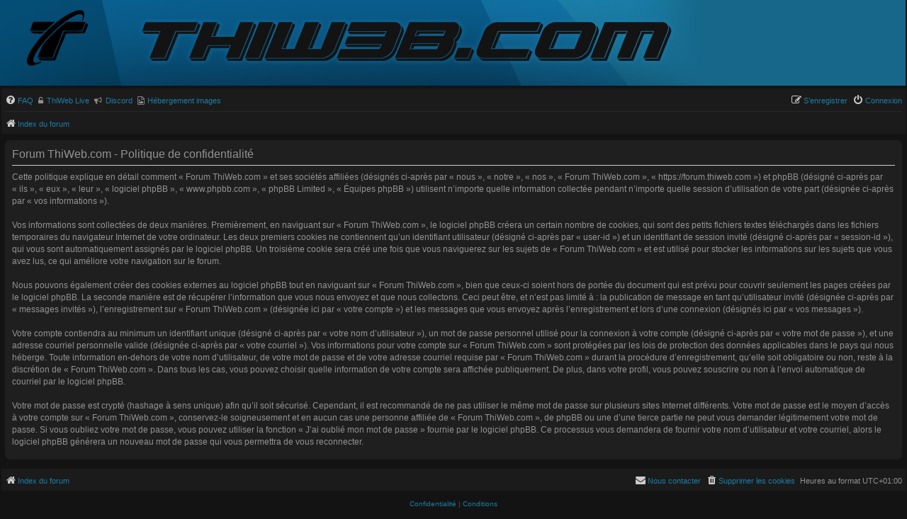

--- FILE ---
content_type: text/html; charset=UTF-8
request_url: https://forum.thiweb.com/ucp.php?mode=privacy&sid=2316ae63188473cd88db3fffb9672138
body_size: 7342
content:
<!DOCTYPE html>
<html dir="ltr" lang="fr">
<head>
<meta charset="utf-8" />
<meta http-equiv="X-UA-Compatible" content="IE=edge">
<meta name="viewport" content="width=device-width, initial-scale=1" />

<title>Forum ThiWeb.com - Panneau de l’utilisateur - Politique de confidentialité</title>



<!--
	phpBB style name: thiweb
	Original author:  Mimisiku
-->

<style>
html {
    font-family: sans-serif;
    -ms-text-size-adjust: 100%;
    -webkit-text-size-adjust: 100%}
body {
    margin: 0;
}
a {
    background-color: transparent;
}
strong {
    font-weight: 700;
}
dfn {
    font-style: italic;
}
img {
    border: 0;
}
input {
    color: inherit;
    font: inherit;
    margin: 0;
}
input::-moz-focus-inner {
    border: 0;
    padding: 0;
}
input {
    line-height: normal;
}
html {
    font-size: 1em;
    line-height: 1.5;
}
body {
    font-family: "Helvetica Neue", Helvetica, Arial, sans-serif;
    color: #333;
    background-color: #fff;
}
input {
    font-family: inherit;
    font-size: inherit;
    line-height: inherit;
}
img {
    vertical-align: middle;
}
a {
    color: #428bca;
    text-decoration: none;
}
dl, dd, h3, p {
    margin: 0;
}
ul {
    list-style: none;
    margin: 0;
    padding: 0;
}
.collapse-btn {
    font-size: 1rem!important;
    position: relative;
    float: right;
    margin: -27px 10px 0;
    color: #272727!important;
}
.sr-only {
    position: absolute;
    width: 1px;
    height: 1px;
    margin: -1px;
    padding: 0;
    overflow: hidden;
    clip: rect(0, 0, 0, 0);
    border: 0;
}
.row:before, .row:after {
    content: " ";
    display: table;
}
.row:after {
    clear: both;
}
.hidden {
    display: none;
}
html {
    font-size: 100%;
    height: 101%}
body {
    font-family: Verdana, Helvetica, Arial, sans-serif;
    font-size: 10px;
    line-height: normal;
    margin: 0;
    padding: 8px 0;
    word-wrap: break-word;
    -webkit-print-color-adjust: exact;
}
h3 {
    font-family: Arial, Helvetica, sans-serif;
    font-weight: 700;
    text-transform: uppercase;
    border-bottom: 1px solid transparent;
    margin-bottom: 3px;
    padding-bottom: 2px;
    font-size: 1.05em;
    margin-top: 20px;
}
p {
    line-height: 1.3em;
    font-size: 1.1em;
    margin-bottom: 1.5em;
}
img {
    border-width: 0;
}
strong {
    font-weight: 700;
}
i {
    font-style: italic;
}
ul {
    list-style-type: disc;
}
li {
    display: list-item;
}
ul ul {
    list-style-type: circle;
}
.wrap {
    margin: -10px auto;
    min-width: 625px;
    padding: 2px;
}
.page-body {
    margin: 4px 0;
    clear: both;
}
.page-footer h3 {
    margin-top: 20px;
}
.logo {
    float: left;
    width: auto;
    padding: 10px 13px 0 10px;
}
.site_logo {
    background-repeat: no-repeat;
    display: inline-block;
    width: 149px;
}
.site-description {
    float: left;
    width: 65%}
.headerbar {
    margin-bottom: 4px;
    padding: 5px;
    overflow: hidden;
    margin-left: -6px;
    padding-bottom: 15px;
}
.navbar {
    padding: 0 5px;
}
.forabg {
    margin-bottom: 4px;
    padding: 10px 5px;
    clear: both;
}
.navbar ul.linklist {
    padding: 2px 0;
    list-style-type: none;
}
ul.linklist {
    display: block;
    margin: 0;
}
ul.linklist>li {
    float: left;
    font-size: 1.1em;
    line-height: 2.2em;
    list-style-type: none;
    margin-right: 7px;
    padding-top: 3px;
    width: auto;
}
ul.linklist>li.rightside {
    float: right;
    margin-right: 0;
    margin-left: 7px;
    text-align: right;
}
ul.navlinks {
    border-top: 1px solid transparent;
}
ul.linklist li.responsive-menu {
    position: relative;
    margin: 0 5px 0 0;
}
ul.linklist .dropdown {
    top: 22px;
}
.responsive-menu:before {
    display: none!important;
}
.dropdown-container {
    position: relative;
}
.dropdown {
    display: none;
    position: absolute;
    left: 0;
    top: 1.2em;
    z-index: 2;
    border: 1px solid transparent;
    border-radius: 5px;
    padding: 9px 0 0;
    margin-right: -500px;
}
.dropdown .pointer, .dropdown .pointer-inner {
    position: absolute;
    width: 0;
    height: 0;
    border-top-width: 0;
    border-bottom: 10px solid transparent;
    border-left: 10px dashed transparent;
    border-right: 10px dashed transparent;
    -webkit-transform: rotate(360deg);
    display: block;
}
.dropdown .pointer {
    right: auto;
    left: 10px;
    top: -1px;
    z-index: 3;
}
.dropdown .pointer-inner {
    top: auto;
    bottom: -11px;
    left: -10px;
}
.dropdown .dropdown-contents {
    z-index: 2;
    overflow: hidden;
    overflow-y: auto;
    border: 1px solid transparent;
    border-radius: 5px;
    padding: 5px;
    position: relative;
    max-height: 300px;
    min-width: 145px;
}
.dropdown li {
    display: list-item;
    border-top: 1px dotted transparent;
    float: none!important;
    line-height: normal!important;
    font-size: 1em!important;
    list-style: none;
    margin: 0;
    white-space: nowrap;
    text-align: left;
}
.dropdown-contents>li {
    padding-right: 15px;
}
.dropdown li:first-child {
    border-top: 0;
}
.wrap .dropdown li {
    white-space: normal;
}
.dropdown li.separator {
    border-top: 1px solid transparent;
    padding: 0;
}
.dropdown li.separator:first-child, .dropdown li.separator:last-child {
    display: none!important;
}
.breadcrumbs .crumb {
    float: left;
    word-wrap: normal;
}
.breadcrumbs .crumb:before {
    content: "\2039";
    font-weight: 700;
    padding: 0 .5em;
}
.breadcrumbs .crumb:first-child:before {
    content: none;
}
.breadcrumbs .crumb a {
    white-space: nowrap;
    text-overflow: ellipsis;
    vertical-align: bottom;
    overflow: hidden;
}
ul.topiclist dl {
    overflow: hidden;
}
.phpbb_alert {
    border: 1px solid transparent;
    display: none;
    left: 0;
    padding: 0 25px 20px;
    position: fixed;
    right: 0;
    top: 150px;
    z-index: 50;
    width: 620px;
    margin: 0 auto;
}
@media only screen and (max-height:500px), only screen and (max-device-width:500px) {
    .phpbb_alert {
    top: 25px;
}
}.phpbb_alert .alert_close {
    float: right;
    margin-right: -36px;
    margin-top: -8px;
}
.phpbb_alert p {
    margin: 8px 0;
    padding-bottom: 8px;
}
.darkenwrapper {
    display: none;
    position: relative;
    z-index: 44;
}
.darken {
    position: fixed;
    left: 0;
    top: 0;
    width: 100%;
    height: 100%;
    opacity: .5;
    z-index: 45;
}
.top-anchor {
    display: block;
    position: absolute;
    top: -20px;
}
.inner:after, ul.linklist:after {
    clear: both;
    content: "";
    display: block;
}
.linklist .quick-links {
    margin: 0 7px 0 0;
}
#site-description img {
    position: absolute;
    margin-top: 12px;
}
.header .row-item dd {
    font-weight: 550;
}
ul>li.row:first-child {
    margin-top: -3px;
}
.imgBB {
    font-family: Verdana, Helvetica, Arial, sans-serif;
    padding-left: 5px!important;
    font-weight: 500;
    font-size: 1em;
}
a {
    direction: ltr;
    unicode-bidi: embed;
    text-decoration: none;
    display: inline-block;
}
.username-coloured {
    font-weight: 700;
    display: inline!important;
    padding: 0!important;
}
.forabg .header a {
    text-decoration: none;
}
a.forumtitle {
    font-family: "Trebuchet MS", Helvetica, Arial, Sans-serif;
    font-size: 1.2em;
    text-decoration: none;
}
a.lastsubject {
    font-weight: 700;
    text-decoration: none;
}
.postlink {
    text-decoration: none;
    border-bottom: 1px solid transparent;
    padding-bottom: 0;
}
.skiplink {
    position: absolute;
    left: -999px;
    width: 990px;
}
a.anchor {
    display: block;
}
ul.topiclist {
    display: block;
    list-style-type: none;
    margin: 0;
    height: 49px;
    background-image: url(./images/bg_list.png);
    background-repeat: no-repeat;
    background-color: #1a7da7;
}
.forabg .header a {
    line-height: 33px;
    margin-left: 10px;
    text-transform: none;
    font-size: 1.3em;
}
.inner>ul {
    height: auto;
    overflow: visible;
}
ul.topiclist li {
    display: block;
    list-style-type: none;
    margin: 0;
}
ul.topiclist dl {
    position: relative;
    height: 39px;
}
ul.topiclist li.row dl {
    margin: 2px 0;
}
ul.topiclist dt, ul.topiclist dd {
    display: block;
    float: left;
}
ul.topiclist dt {
    width: 100%;
    margin-right: -440px;
    font-size: 1.1em;
}
ul.topiclist dt .list-inner {
    margin-right: 440px;
    padding-left: 5px;
    padding-right: 5px;
}
ul.topiclist dd {
    border-left: 1px solid transparent;
    padding: 4px 0;
    -webkit-box-sizing: border-box;
    -moz-box-sizing: border-box;
    box-sizing: border-box;
}
ul.topiclist li.row dd {
    padding: 4px 0 999px;
    margin-bottom: -995px;
}
ul.topiclist dfn {
    position: absolute;
    left: -999px;
    width: 990px;
}
li.row {
    border-top: 1px solid #131313;
    border-bottom: 1px solid #131313;
}
li.row strong {
    font-weight: 400;
}
li.header dt, li.header dd {
    line-height: 1em;
    border-left-width: 0;
    margin: 2px 0 4px;
    padding-top: 2px;
    padding-bottom: 2px;
    font-size: 1em;
    font-family: Arial, Helvetica, sans-serif;
    text-transform: uppercase;
}
li.header dt {
    font-weight: 700;
    width: 100%;
    margin-right: -440px;
}
li.header dt .list-inner {
    margin-right: 440px;
}
li.header dd {
    font-size: 1.3em;
    text-transform: none;
    line-height: 33px;
    padding-left: 1px;
    -webkit-box-sizing: border-box;
    -moz-box-sizing: border-box;
    box-sizing: border-box;
}
li.header dl.row-item dt, li.header dl.row-item dd {
    min-height: 0;
}
li.header dl.row-item dt .list-inner {
    padding-left: 10px;
    color: #a7a7a7;
    padding-right: 50px;
    line-height: 23px;
}
.row .list-inner {
    padding: 4px 0;
}
dl.row-item {
    background-position: 10px 55%;
    background-repeat: no-repeat;
}
dl.row-item dt {
    background-repeat: no-repeat;
    background-position: 5px 95%}
dl.row-item dt .list-inner {
    padding-left: 45px;
}
dl.row-item dt, dl.row-item dd {
    min-height: 35px;
    margin-top: 3px;
}
dl.row-item dt a {
    display: inline;
}
dd.posts, dd.topics {
    width: 80px;
    text-align: center;
    line-height: 2.2em;
    font-size: 1.2em;
}
dd.posts, dd.topics {
    width: 95px;
}
dd.lastpost {
    width: 250px;
    font-size: 1.1em;
}
dd.lastpost>span {
    display: block;
    padding-left: 5px;
}
.small-icon {
    background-position: 0 50%;
    background-repeat: no-repeat;
    background-image: none;
}
.small-icon>a {
    padding: 0 0 0 18px;
}
input {
    font-weight: 400;
    vertical-align: middle;
    padding: 0 3px;
    font-size: 1em;
    font-family: Verdana, Helvetica, Arial, sans-serif;
}
fieldset.quick-login input {
    width: auto;
}
.icon {
    display: inline-block;
    font-family: FontAwesome;
    font-weight: 400;
    font-style: normal;
    font-variant: normal;
    font-size: 14px;
    line-height: 1;
    text-rendering: auto;
    -webkit-font-smoothing: antialiased;
    -moz-osx-font-smoothing: grayscale;
}
.icon:before {
    padding-right: 2px;
}
.icon.icon-md {
    font-size: 10px;
}
.alert_close .icon:before {
    padding: 0;
    border-radius: 50%;
    width: 11px;
    display: block;
    line-height: .9;
    height: 12px;
}
#page-header i.icon, #page-footer i.icon {
    color: #ccc;
}
html, body {
    color: #919191;
    background-color: #131313;
}
h3 {
    color: #989b9e;
}
input {
    color: #939393;
    background-color: #333;
    border: none;
    padding: 5px;
}
a {
    color: #1a7ea6;
}
.forabg .header a {
    color: #a9a9a9;
}
.postlink {
    border-bottom-color: #368ad2;
    color: #368ad2;
}
.postlink:visited {
    border-bottom-color: #282828;
    color: #5d8fbd;
}
.wrap {
    background-color: #131313;
}
.headerbar {
    color: #fff;
}
.site_logo {
    padding-top: 98px;
    margin-top: -9px;
    margin-left: 20px;
    background: transparent none 0 0 no-repeat;
    background-image: url(./images/site_logo.png);
}
@media (max-width:900px) {
    .site_logo {
    margin-left: -20px;
}
}@media (max-width:500px) {
    .site_logo {
    margin-left: 40px;
}
}
.forabg {
    background-repeat: repeat-x;
}
.navbar {
    background-color: #1b1b1b;
}
.site_logo {
    background-image: url("./images/site_logo.svg");
}
ul.navlinks {
    border-top-color: #282828;
}
.icon.icon-lightgray {
    color: #999;
}
.alert_close .icon:before {
    background-color: #fff;
}
ul.forums {
    background-color: #1b1b1b;
    background-image: none;
    margin-top: 4px;
}
ul.topiclist li {
    color: #939393;
}
li.row strong {
    color: #909090;
}
.topiclist.forums dd.lastpost {
    padding: 0;
}
li.header dt, li.header dd {
    color: #060106e6;
}
.forum_read {
    background-image: url("./images/forum_read.gif");
}
.phpbb_alert {
    background-color: #1b1b1b;
    color: #919191;
}
.darken {
    background-color: #000;
}
.dropdown .pointer {
    border-color: #b9b9b9 transparent;
}
.dropdown .pointer-inner {
    border-color: #2f2d2d transparent;
}
.dropdown .dropdown-contents {
    background: #2f2d2d;
    box-shadow: 1px 3px 5px rgba(0, 0, 0, .2);
}
.dropdown li {
    border-color: #dcdcdc;
}
.dropdown li.separator {
    border-color: #dcdcdc;
}
ul.topiclist.forums dt .list-inner {
    line-height: 15px;
    margin-top: -2px;
}
.section-index ul.topiclist.forums dd.lastpost>span {
    margin-top: -2px;
}
.quicky-login>h3 {
    color: #a7a7a7;
    padding-left: 10px;
    font-size: 12px;
    line-height: 40px;
    text-transform: none;
    height: 36px;
    background: #1a7da7 url(./images/bg_list.png) no-repeat;
}
.quicky-login>h3 a {
    color: #a7a7a7;
}
.page-body {
    padding: 5px;
}
.topiclist .header .row-item dt, .topiclist .header .row-item dd {
    margin-top: 1px;
}
@media (max-width:1168px) {
    #logo {
    display: none;
}
#site-description {
    margin-left: 30px;
    height: 100px;
}
}@media (max-width:1012px) {
    #logo {
    display: inline;
}
#site-description a img {
    display: none;
}
}@media (max-width:838px) {
    #site-description img {
    display: none;
}
#logo {
    display: inline;
}
}@media (max-width:700px) {
    #logo {
    position: absolute;
    top: -4px;
    left: 0;
    right: 0;
}
#site-description {
    height: 80px;
}
}ul.topiclist.forums dl {
    height: auto!important;
}
.icon-twl {
    background-position: 0 50%;
    background-repeat: no-repeat;
}
@media (max-width:500px) {
    .quick-links .dropdown-trigger span {
    display: none;
}
}
@media (max-width:550px) {
    ul.topiclist.forums dt {
    margin-right: 0;
}
ul.topiclist.forums dt .list-inner {
    margin-right: 0;
}
ul.topiclist.forums dd.lastpost {
    display: none;
}
}@media (max-width:700px) {
    .responsive-show {
    display: block!important;
}
html {
    height: auto;
}
body {
    padding: 0;
}
.wrap {
    border: none;
    border-radius: 0;
    margin: 0;
    min-width: 290px;
    padding: 0 5px;
}
.headerbar, .navbar, .forabg {
    border-radius: 0;
    margin-left: -5px;
    margin-right: -5px;
}
.site-description {
    float: none;
    width: auto;
    text-align: center;
}
.logo {
    display: none;
    float: none;
    padding: 10px;
}
.site-description p {
    text-align: inherit;
    float: none;
    margin: 5px;
    line-height: 1.2em;
    overflow: hidden;
    text-overflow: ellipsis;
}
.site-description p {
    display: none;
}
.headerbar+.navbar {
    margin-top: -5px;
}
li.header dt {
    text-align: center;
    text-transform: none;
    line-height: 1em;
    font-size: 1.2em;
    padding-bottom: 4px;
}
ul.topiclist li.header dt, ul.topiclist li.header dt .list-inner {
    margin-right: 0!important;
    padding-right: 0;
}
ul.topiclist li.header dd {
    display: none!important;
}
ul.topiclist dt, ul.topiclist dt .list-inner {
    margin-right: 0;
}
ul.topiclist dt .list-inner {
    min-height: 28px;
}
ul.topiclist li.header dt .list-inner {
    min-height: 0;
}
ul.topiclist dd {
    display: none;
}
ul.topiclist.forums dt {
    margin-right: -250px;
}
ul.topiclist.forums dd.topics dfn {
    position: relative;
    left: 0;
    width: auto;
    display: inline;
    font-weight: 400;
}
li.row .responsive-show strong {
    font-weight: 700;
    color: inherit;
}
p {
    margin-bottom: .5em;
    overflow: hidden;
}
.phpbb_alert {
    width: auto;
    margin: 0 5px;
}
}
@media (min-width:701px) and (max-width:950px) {
    ul.topiclist dt {
    margin-right: -410px;
}
ul.topiclist dt .list-inner {
    margin-right: 410px;
}
dd.posts, dd.topics {
    width: 80px;
}
}
</style>

<link href="./assets/css/font-awesome.min.css?assets_version=788" rel="stylesheet">
<link href="./styles/thiweb/theme/stylesheet.css?assets_version=788" rel="stylesheet">
<link href="./styles/thiweb/theme/fr/stylesheet.css?assets_version=788" rel="stylesheet">


<link href="./ext/vse/abbc3/styles/all/theme/abbc3_common.css?assets_version=788" rel="stylesheet" media="screen">


</head>
<body id="phpbb" class="nojs notouch section-ucp ltr ">


<div id="wrap" class="wrap">
	<a id="top" class="top-anchor" accesskey="t"></a>
	<div id="page-header">
		<div class="headerbar" role="banner">
					<div class="inner">

			<div id="site-description" class="site-description">
				<a id="logo" class="logo" href="./index.php?sid=76593b02ac80f8f1562ff1bceb56bfa9" title="Index du forum"><span class="site_logo"></span></a>
				<a href="http://thiweb.com"><img src="/styles/thiweb/theme/images/thiweb.png" alt="Thiweb Creative"></a>
				<p class="skiplink"><a href="#start_here">Vers le contenu</a></p>
			</div>

			</div>
					</div>
				<div class="navbar" role="navigation">
	<div class="inner">

	<ul id="nav-main" class="nav-main linklist" role="menubar">

		<li id="quick-links" class="quick-links dropdown-container responsive-menu hidden" data-skip-responsive="true">
			<a href="#" class="dropdown-trigger">
				<i class="icon fa-bars fa-fw" aria-hidden="true"></i><span>Accès rapide</span>
			</a>
			<div class="dropdown">
				<div class="pointer"><div class="pointer-inner"></div></div>
				<ul class="dropdown-contents" role="menu">
					
					
										<li class="separator"></li>

									</ul>
			</div>
		</li>

				<li data-skip-responsive="true">
			<a href="/help/faq?sid=76593b02ac80f8f1562ff1bceb56bfa9" rel="help" title="Foire aux questions (Questions posées fréquemment)" role="menuitem">
				<i class="icon fa fa-question-circle fa-fw" aria-hidden="true"></i><span>FAQ</span>
			</a>
		</li>
								<li class="small-icon fa fa-unlock-alt"><a href="https://live.thiweb.com" class="imgBB" title="Décryptage" role="menuitem" target="_blank">ThiWeb Live</a></li>
		<!--li class="small-icon fa fa-clock-o"><a href="https://status.thiweb.com/status/thiweb" class="imgBB" title="Network status" role="menuitem" target="_blank">Status</a></li-->
		<li class="small-icon fa fa-bullhorn"><a href="https://discord.gg/c5wvQtx6p2" class="imgBB" title="Discord" role="menuitem" target="_blank">Discord</a></li>
		<li class="small-icon fa fa-file-image-o"><a href="https://fr.imgbb.com" class="imgBB" title="Image upload" role="menuitem" target="_blank">Hébergement images</a></li>

			<li class="rightside"  data-skip-responsive="true">
			<a href="./ucp.php?mode=login&amp;redirect=ucp.php%3Fmode%3Dprivacy&amp;sid=76593b02ac80f8f1562ff1bceb56bfa9" id="connectExt" title="Connexion" accesskey="x" role="menuitem">
				<i class="icon fa fa-power-off fa-fw" aria-hidden="true"></i><span>Connexion</span>
			</a>
		</li>
					<li class="rightside" data-skip-responsive="true">
				<a href="./ucp.php?mode=register&amp;sid=76593b02ac80f8f1562ff1bceb56bfa9" role="menuitem">
					<i class="icon fa fa-pencil-square-o  fa-fw" aria-hidden="true"></i><span>S’enregistrer</span>
				</a>
			</li>
						</ul>

	<ul id="nav-breadcrumbs" class="nav-breadcrumbs linklist navlinks" role="menubar">
				
		
		<li class="breadcrumbs" itemscope itemtype="https://schema.org/BreadcrumbList">

			
							<span class="crumb" itemtype="https://schema.org/ListItem" itemprop="itemListElement" itemscope><a itemprop="item" href="./index.php?sid=76593b02ac80f8f1562ff1bceb56bfa9" accesskey="h" data-navbar-reference="index"><i class="icon fa-home fa-fw"></i><span itemprop="name">Index du forum</span></a><meta itemprop="position" content="1" /></span>

			
					</li>

		
		
												</ul>

	</div>
</div>
	</div>

	
	<a id="start_here" class="anchor"></a>
	<div id="page-body" class="page-body" role="main">
		
		

	<div class="panel">
		<div class="inner">
		<div class="content">
			<h2 class="sitename-title">Forum ThiWeb.com - Politique de confidentialité</h2>
			<div class="agreement">Cette politique explique en détail comment « Forum ThiWeb.com » et ses sociétés affiliées (désignés ci-après par « nous », « notre », « nos », « Forum ThiWeb.com », « https://forum.thiweb.com ») et phpBB (désigné ci-après par « ils », « eux », « leur », « logiciel phpBB », « www.phpbb.com », « phpBB Limited », « Équipes phpBB ») utilisent n’importe quelle information collectée pendant n’importe quelle session d’utilisation de votre part (désignée ci-après par « vos informations »).<br>
	<br>
	Vos informations sont collectées de deux manières. Premièrement, en naviguant sur « Forum ThiWeb.com », le logiciel phpBB créera un certain nombre de cookies, qui sont des petits fichiers textes téléchargés dans les fichiers temporaires du navigateur Internet de votre ordinateur. Les deux premiers cookies ne contiennent qu’un identifiant utilisateur (désigné ci-après par « user-id ») et un identifiant de session invité (désigné ci-après par « session-id »), qui vous sont automatiquement assignés par le logiciel phpBB. Un troisième cookie sera créé une fois que vous naviguerez sur les sujets de « Forum ThiWeb.com » et est utilisé pour stocker les informations sur les sujets que vous avez lus, ce qui améliore votre navigation sur le forum.<br>
	<br>
	Nous pouvons également créer des cookies externes au logiciel phpBB tout en naviguant sur « Forum ThiWeb.com », bien que ceux-ci soient hors de portée du document qui est prévu pour couvrir seulement les pages créées par le logiciel phpBB. La seconde manière est de récupérer l’information que vous nous envoyez et que nous collectons. Ceci peut être, et n’est pas limité à : la publication de message en tant qu’utilisateur invité (désignée ci-après  par « messages invités »), l’enregistrement sur « Forum ThiWeb.com » (désignée ici par « votre compte ») et les messages que vous envoyez après l’enregistrement et lors d’une connexion (désignés ici par « vos messages »).<br>
	<br>
	Votre compte contiendra au minimum un identifiant unique (désigné ci-après par « votre nom d’utilisateur »), un mot de passe personnel utilisé pour la connexion à votre compte (désigné ci-après par « votre mot de passe »), et une adresse courriel personnelle valide (désignée ci-après par « votre courriel »). Vos informations pour votre compte sur « Forum ThiWeb.com » sont protégées par les lois de protection des données applicables dans le pays qui nous héberge. Toute information en-dehors de votre nom d’utilisateur, de votre mot de passe et de votre adresse courriel requise par « Forum ThiWeb.com » durant la procédure d’enregistrement, qu’elle soit obligatoire ou non, reste à la discrétion de « Forum ThiWeb.com ». Dans tous les cas, vous pouvez choisir quelle information de votre compte sera affichée publiquement. De plus, dans votre profil, vous pouvez souscrire ou non à l’envoi automatique de courriel par le logiciel phpBB.<br>
	<br>
	Votre mot de passe est crypté (hashage à sens unique) afin qu’il soit sécurisé. Cependant, il est recommandé de ne pas utiliser le même mot de passe sur plusieurs sites Internet différents. Votre mot de passe est le moyen d’accès à votre compte sur « Forum ThiWeb.com », conservez-le soigneusement et en aucun cas une personne affiliée de « Forum ThiWeb.com », de phpBB ou une d’une tierce partie ne peut vous demander légitimement votre mot de passe. Si vous oubliez votre mot de passe, vous pouvez utiliser la fonction « J’ai oublié mon mot de passe » fournie par le logiciel phpBB. Ce processus vous demandera de fournir votre nom d’utilisateur et votre courriel, alors le logiciel phpBB générera un nouveau mot de passe qui vous permettra de vous reconnecter.<br>
	</div>
		</div>
		</div>
	</div>


			</div>


<div id="page-footer" class="page-footer" role="contentinfo">
	<div class="navbar" role="navigation">
	<div class="inner">

	<ul id="nav-footer" class="nav-footer linklist" role="menubar">
		<li class="breadcrumbs">
									<span class="crumb"><a href="./index.php?sid=76593b02ac80f8f1562ff1bceb56bfa9" data-navbar-reference="index"><i class="icon fa-home fa-fw" aria-hidden="true"></i><span>Index du forum</span></a></span>					</li>
		
				<li class="rightside">Heures au format <span title="Europe/Paris">UTC+01:00</span></li>
							<li class="rightside">
				<a href="/user/delete_cookies?sid=76593b02ac80f8f1562ff1bceb56bfa9" data-ajax="true" data-refresh="true" role="menuitem">
					<i class="icon fa-trash fa-fw" aria-hidden="true"></i><span>Supprimer les cookies</span>
				</a>
			</li>
																<li class="rightside" data-last-responsive="true">
				<a href="./memberlist.php?mode=contactadmin&amp;sid=76593b02ac80f8f1562ff1bceb56bfa9" role="menuitem">
					<i class="icon fa-envelope fa-fw" aria-hidden="true"></i><span>Nous contacter</span>
				</a>
			</li>
			</ul>

	</div>
</div>

	<div class="copyright">
		<p class="footer-row" role="menu">
			<a class="footer-link" href="./ucp.php?mode=privacy&amp;sid=76593b02ac80f8f1562ff1bceb56bfa9" title="Confidentialité" role="menuitem">
				<span class="footer-link-text">Confidentialité</span>
			</a>
			|
			<a class="footer-link" href="./ucp.php?mode=terms&amp;sid=76593b02ac80f8f1562ff1bceb56bfa9" title="Conditions" role="menuitem">
				<span class="footer-link-text">Conditions</span>
			</a>
		</p>
			</div>

	<div id="darkenwrapper" class="darkenwrapper" data-ajax-error-title="Erreur AJAX" data-ajax-error-text="Quelque chose s’est mal passé lors du traitement de votre demande." data-ajax-error-text-abort="Requête annulée par l’utilisateur." data-ajax-error-text-timeout="Votre demande a expiré. Essayez à nouveau." data-ajax-error-text-parsererror="Quelque chose s’est mal passé lors du traitement de votre demande et le serveur a renvoyé une réponse invalide.">
		<div id="darken" class="darken">&nbsp;</div>
	</div>

	<div id="phpbb_alert" class="phpbb_alert" data-l-err="Erreur" data-l-timeout-processing-req="Délai d’attente de la demande dépassé.">
		<a href="#" class="alert_close">
			<i class="icon fa-times-circle fa-fw" aria-hidden="true"></i>
		</a>
		<h3 class="alert_title">&nbsp;</h3><p class="alert_text"></p>
	</div>
	<div id="phpbb_confirm" class="phpbb_alert">
		<a href="#" class="alert_close">
			<i class="icon fa-times-circle fa-fw" aria-hidden="true"></i>
		</a>
		<div class="alert_text"></div>
	</div>
</div>

</div>

<div>
	<a id="bottom" class="anchor" accesskey="z"></a>
	</div>
<script src="./assets/javascript/jquery-3.7.1.min.js?assets_version=788"></script>
<script src="./assets/javascript/core.js?assets_version=788"></script>
<!--<script>
  (function(i,s,o,g,r,a,m){i['GoogleAnalyticsObject']=r;i[r]=i[r]||function(){
  (i[r].q=i[r].q||[]).push(arguments)},i[r].l=1*new Date();a=s.createElement(o),
  m=s.getElementsByTagName(o)[0];a.async=1;a.src=g;m.parentNode.insertBefore(a,m)
  })(window,document,'script','//www.google-analytics.com/analytics.js','ga');

  ga('create', 'UA-74361966-1', 'forum.thiweb.com');
  ga('send', 'pageview');

</script>-->


<script src="./styles/thiweb/template/forum_fn.js?assets_version=788"></script>
<script src="./styles/thiweb/template/ajax.js?assets_version=788"></script>
<script src="./ext/vse/abbc3/styles/all/template/js/abbc3.min.js?assets_version=788"></script>



</body>
</html>
